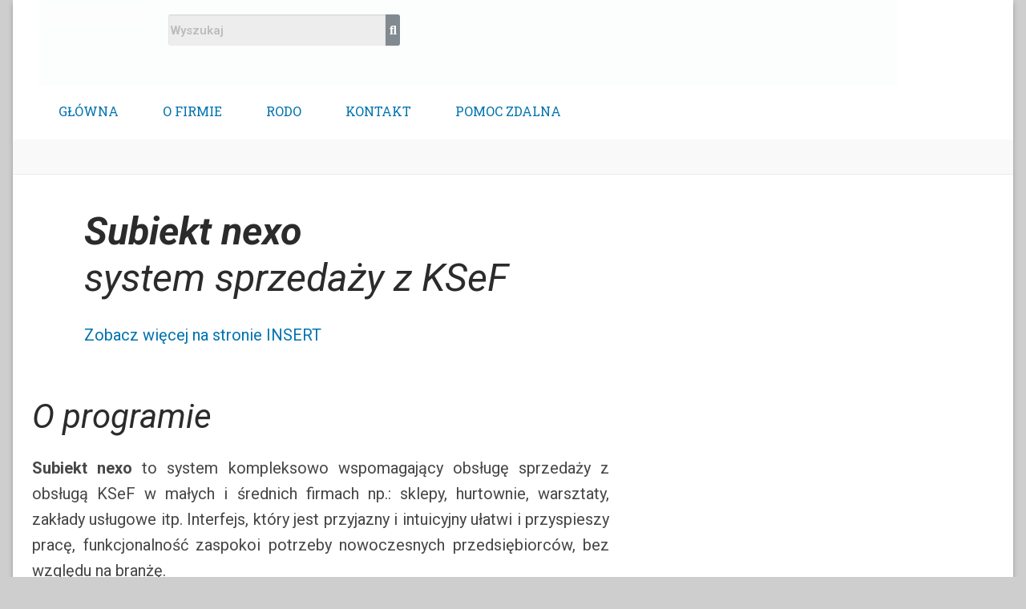

--- FILE ---
content_type: text/css
request_url: https://ape.net.pl/wp-content/uploads/elementor/css/post-270.css?ver=1699004217
body_size: 1067
content:
.elementor-270 .elementor-element.elementor-element-ecd951b > .elementor-container{max-width:1200px;}.elementor-270 .elementor-element.elementor-element-ecd951b:not(.elementor-motion-effects-element-type-background), .elementor-270 .elementor-element.elementor-element-ecd951b > .elementor-motion-effects-container > .elementor-motion-effects-layer{background-color:#FCFDFD;}.elementor-270 .elementor-element.elementor-element-ecd951b{transition:background 0.3s, border 0.3s, border-radius 0.3s, box-shadow 0.3s;}.elementor-270 .elementor-element.elementor-element-ecd951b > .elementor-background-overlay{transition:background 0.3s, border-radius 0.3s, opacity 0.3s;}.elementor-270 .elementor-element.elementor-element-8d1402f{width:var( --container-widget-width, 113.734% );max-width:113.734%;--container-widget-width:113.734%;--container-widget-flex-grow:0;}.elementor-270 .elementor-element.elementor-element-8d1402f > .elementor-widget-container{background-color:#FDFDFD;}.elementor-270 .elementor-element.elementor-element-9700f82 .hfe-search-form__container{min-height:18px;}.elementor-270 .elementor-element.elementor-element-9700f82 .hfe-search-submit{min-width:18px;background-color:#818a91;font-size:16px;}.elementor-270 .elementor-element.elementor-element-9700f82 .hfe-search-form__input{padding-left:calc(18px / 5);padding-right:calc(18px / 5);}.elementor-270 .elementor-element.elementor-element-9700f82 .hfe-search-form__input::placeholder{color:#7A7A7A6B;}.elementor-270 .elementor-element.elementor-element-9700f82 .hfe-search-form__input, .elementor-270 .elementor-element.elementor-element-9700f82 .hfe-input-focus .hfe-search-icon-toggle .hfe-search-form__input{background-color:#ededed;}.elementor-270 .elementor-element.elementor-element-9700f82 .hfe-search-icon-toggle .hfe-search-form__input{background-color:transparent;}.elementor-270 .elementor-element.elementor-element-9700f82 .hfe-search-form__container ,.elementor-270 .elementor-element.elementor-element-9700f82 .hfe-search-icon-toggle .hfe-search-form__input,.elementor-270 .elementor-element.elementor-element-9700f82 .hfe-input-focus .hfe-search-icon-toggle .hfe-search-form__input{border-style:none;}.elementor-270 .elementor-element.elementor-element-9700f82 .hfe-search-form__container, .elementor-270 .elementor-element.elementor-element-9700f82 .hfe-search-icon-toggle .hfe-search-form__input,.elementor-270 .elementor-element.elementor-element-9700f82 .hfe-input-focus .hfe-search-icon-toggle .hfe-search-form__input{border-width:1px 1px 1px 1px;border-radius:3px;}.elementor-270 .elementor-element.elementor-element-9700f82 button.hfe-search-submit{color:#fff;}.elementor-270 .elementor-element.elementor-element-9700f82 .hfe-search-form__container button#clear i:before,
					.elementor-270 .elementor-element.elementor-element-9700f82 .hfe-search-icon-toggle button#clear i:before,
				.elementor-270 .elementor-element.elementor-element-9700f82 .hfe-search-form__container button#clear-with-button i:before{font-size:20px;}.elementor-270 .elementor-element.elementor-element-9700f82 .hfe-search-form__container button#clear-with-button,
					.elementor-270 .elementor-element.elementor-element-9700f82 .hfe-search-form__container button#clear,
					.elementor-270 .elementor-element.elementor-element-9700f82 .hfe-search-icon-toggle button#clear{color:#7a7a7a;}.elementor-270 .elementor-element.elementor-element-9700f82 > .elementor-widget-container{margin:8px 8px 8px 8px;}.elementor-270 .elementor-element.elementor-element-9700f82{width:var( --container-widget-width, 104.348% );max-width:104.348%;--container-widget-width:104.348%;--container-widget-flex-grow:0;}.elementor-270 .elementor-element.elementor-element-9b57cc4 > .elementor-widget-container{margin:3px 3px 3px 3px;}.elementor-270 .elementor-element.elementor-element-9b57cc4{width:var( --container-widget-width, 377.266px );max-width:377.266px;--container-widget-width:377.266px;--container-widget-flex-grow:0;top:0px;}body:not(.rtl) .elementor-270 .elementor-element.elementor-element-9b57cc4{left:-93px;}body.rtl .elementor-270 .elementor-element.elementor-element-9b57cc4{right:-93px;}.elementor-270 .elementor-element.elementor-element-d8112c6 img{height:68px;}.elementor-270 .elementor-element.elementor-element-d8112c6{width:var( --container-widget-width, 104.894% );max-width:104.894%;--container-widget-width:104.894%;--container-widget-flex-grow:0;}.elementor-270 .elementor-element.elementor-element-c130e90{text-align:left;width:var( --container-widget-width, 107.862% );max-width:107.862%;--container-widget-width:107.862%;--container-widget-flex-grow:0;}.elementor-270 .elementor-element.elementor-element-c130e90 img{height:33px;}.elementor-270 .elementor-element.elementor-element-c130e90 > .elementor-widget-container{margin:9px 9px 9px 9px;}.elementor-270 .elementor-element.elementor-element-9e79b42 > .elementor-background-overlay{opacity:0.5;transition:background 0.3s, border-radius 0.3s, opacity 0.3s;}.elementor-270 .elementor-element.elementor-element-9e79b42{transition:background 0.3s, border 0.3s, border-radius 0.3s, box-shadow 0.3s;}.elementor-270 .elementor-element.elementor-element-7b575e9 .hfe-nav-menu__toggle{margin:0 auto;}.elementor-270 .elementor-element.elementor-element-7b575e9 .menu-item a.hfe-menu-item{padding-left:15px;padding-right:15px;}.elementor-270 .elementor-element.elementor-element-7b575e9 .menu-item a.hfe-sub-menu-item{padding-left:calc( 15px + 20px );padding-right:15px;}.elementor-270 .elementor-element.elementor-element-7b575e9 .hfe-nav-menu__layout-vertical .menu-item ul ul a.hfe-sub-menu-item{padding-left:calc( 15px + 40px );padding-right:15px;}.elementor-270 .elementor-element.elementor-element-7b575e9 .hfe-nav-menu__layout-vertical .menu-item ul ul ul a.hfe-sub-menu-item{padding-left:calc( 15px + 60px );padding-right:15px;}.elementor-270 .elementor-element.elementor-element-7b575e9 .hfe-nav-menu__layout-vertical .menu-item ul ul ul ul a.hfe-sub-menu-item{padding-left:calc( 15px + 80px );padding-right:15px;}.elementor-270 .elementor-element.elementor-element-7b575e9 .menu-item a.hfe-menu-item, .elementor-270 .elementor-element.elementor-element-7b575e9 .menu-item a.hfe-sub-menu-item{padding-top:13px;padding-bottom:13px;}body:not(.rtl) .elementor-270 .elementor-element.elementor-element-7b575e9 .hfe-nav-menu__layout-horizontal .hfe-nav-menu > li.menu-item:not(:last-child){margin-right:25px;}body.rtl .elementor-270 .elementor-element.elementor-element-7b575e9 .hfe-nav-menu__layout-horizontal .hfe-nav-menu > li.menu-item:not(:last-child){margin-left:25px;}.elementor-270 .elementor-element.elementor-element-7b575e9 nav:not(.hfe-nav-menu__layout-horizontal) .hfe-nav-menu > li.menu-item:not(:last-child){margin-bottom:25px;}body:not(.rtl) .elementor-270 .elementor-element.elementor-element-7b575e9 .hfe-nav-menu__layout-horizontal .hfe-nav-menu > li.menu-item{margin-bottom:4px;}.elementor-270 .elementor-element.elementor-element-7b575e9 a.hfe-menu-item, .elementor-270 .elementor-element.elementor-element-7b575e9 a.hfe-sub-menu-item{font-family:var( --e-global-typography-secondary-font-family ), Sans-serif;font-weight:var( --e-global-typography-secondary-font-weight );}.elementor-270 .elementor-element.elementor-element-7b575e9 .menu-item a.hfe-menu-item, .elementor-270 .elementor-element.elementor-element-7b575e9 .sub-menu a.hfe-sub-menu-item{color:#0073AF;}.elementor-270 .elementor-element.elementor-element-7b575e9 .menu-item a.hfe-menu-item, .elementor-270 .elementor-element.elementor-element-7b575e9 .sub-menu, .elementor-270 .elementor-element.elementor-element-7b575e9 nav.hfe-dropdown, .elementor-270 .elementor-element.elementor-element-7b575e9 .hfe-dropdown-expandible{background-color:#FFFFFF;}.elementor-270 .elementor-element.elementor-element-7b575e9 .menu-item a.hfe-menu-item:hover,
								.elementor-270 .elementor-element.elementor-element-7b575e9 .sub-menu a.hfe-sub-menu-item:hover,
								.elementor-270 .elementor-element.elementor-element-7b575e9 .menu-item.current-menu-item a.hfe-menu-item,
								.elementor-270 .elementor-element.elementor-element-7b575e9 .menu-item a.hfe-menu-item.highlighted,
								.elementor-270 .elementor-element.elementor-element-7b575e9 .menu-item a.hfe-menu-item:focus{color:#0087FF;}.elementor-270 .elementor-element.elementor-element-7b575e9 .menu-item.current-menu-item a.hfe-menu-item,
								.elementor-270 .elementor-element.elementor-element-7b575e9 .menu-item.current-menu-ancestor a.hfe-menu-item{color:#0087FF;}.elementor-270 .elementor-element.elementor-element-7b575e9 .sub-menu,
								.elementor-270 .elementor-element.elementor-element-7b575e9 nav.hfe-dropdown,
								.elementor-270 .elementor-element.elementor-element-7b575e9 nav.hfe-dropdown-expandible,
								.elementor-270 .elementor-element.elementor-element-7b575e9 nav.hfe-dropdown .menu-item a.hfe-menu-item,
								.elementor-270 .elementor-element.elementor-element-7b575e9 nav.hfe-dropdown .menu-item a.hfe-sub-menu-item{background-color:#fff;}.elementor-270 .elementor-element.elementor-element-7b575e9 ul.sub-menu{width:220px;}.elementor-270 .elementor-element.elementor-element-7b575e9 .sub-menu a.hfe-sub-menu-item,
						 .elementor-270 .elementor-element.elementor-element-7b575e9 nav.hfe-dropdown li a.hfe-menu-item,
						 .elementor-270 .elementor-element.elementor-element-7b575e9 nav.hfe-dropdown li a.hfe-sub-menu-item,
						 .elementor-270 .elementor-element.elementor-element-7b575e9 nav.hfe-dropdown-expandible li a.hfe-menu-item,
						 .elementor-270 .elementor-element.elementor-element-7b575e9 nav.hfe-dropdown-expandible li a.hfe-sub-menu-item{padding-top:15px;padding-bottom:15px;}.elementor-270 .elementor-element.elementor-element-7b575e9 .sub-menu li.menu-item:not(:last-child), 
						.elementor-270 .elementor-element.elementor-element-7b575e9 nav.hfe-dropdown li.menu-item:not(:last-child),
						.elementor-270 .elementor-element.elementor-element-7b575e9 nav.hfe-dropdown-expandible li.menu-item:not(:last-child){border-bottom-style:solid;border-bottom-color:#c4c4c4;border-bottom-width:1px;}.elementor-270 .elementor-element.elementor-element-7b575e9 > .elementor-widget-container{--e-transform-scale:1;}.elementor-270 .elementor-element.elementor-element-7b575e9 > .elementor-widget-container:hover{--e-transform-scale:1;}@media(max-width:1024px){body:not(.rtl) .elementor-270 .elementor-element.elementor-element-7b575e9.hfe-nav-menu__breakpoint-tablet .hfe-nav-menu__layout-horizontal .hfe-nav-menu > li.menu-item:not(:last-child){margin-right:0px;}body .elementor-270 .elementor-element.elementor-element-7b575e9 nav.hfe-nav-menu__layout-vertical .hfe-nav-menu > li.menu-item:not(:last-child){margin-bottom:0px;}}@media(min-width:768px){.elementor-270 .elementor-element.elementor-element-c2a00ce{width:13.415%;}.elementor-270 .elementor-element.elementor-element-dabd46a{width:30.414%;}.elementor-270 .elementor-element.elementor-element-04d2c23{width:56.171%;}.elementor-270 .elementor-element.elementor-element-6ea1ad8{width:33.152%;}.elementor-270 .elementor-element.elementor-element-42ca2f8{width:34.745%;}.elementor-270 .elementor-element.elementor-element-ba68082{width:31.384%;}}@media(max-width:767px){body:not(.rtl) .elementor-270 .elementor-element.elementor-element-9b57cc4{left:-10px;}body.rtl .elementor-270 .elementor-element.elementor-element-9b57cc4{right:-10px;}.elementor-270 .elementor-element.elementor-element-9b57cc4{top:-64px;}body:not(.rtl) .elementor-270 .elementor-element.elementor-element-7b575e9.hfe-nav-menu__breakpoint-mobile .hfe-nav-menu__layout-horizontal .hfe-nav-menu > li.menu-item:not(:last-child){margin-right:0px;}body .elementor-270 .elementor-element.elementor-element-7b575e9 nav.hfe-nav-menu__layout-vertical .hfe-nav-menu > li.menu-item:not(:last-child){margin-bottom:0px;}}